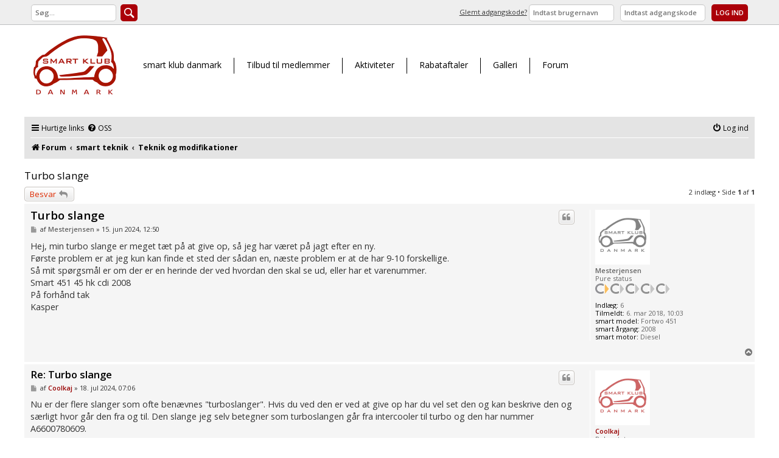

--- FILE ---
content_type: text/html; charset=UTF-8
request_url: https://www.smartklubdanmark.dk/forum/viewtopic.php?p=78330
body_size: 5100
content:
<!DOCTYPE html>
<html dir="ltr" lang="da">
<head>
<meta charset="utf-8" />
<meta http-equiv="X-UA-Compatible" content="IE=edge">
<meta name="viewport" content="width=device-width, initial-scale=1" />

        <link href="https://groups.tapatalk-cdn.com/static/manifest/manifest.json" rel="manifest">
        
        <meta name="apple-itunes-app" content="app-id=307880732, affiliate-data=at=10lR7C, app-argument=tapatalk://www.smartklubdanmark.dk/forum/?" />
        
<title>Turbo slange - smart klub danmark</title>

<script async src="https://www.googletagmanager.com/gtag/js?id=UA-53110602-1"></script>
<script>
  window.dataLayer = window.dataLayer || [];
  function gtag(){dataLayer.push(arguments);}
  gtag('js', new Date());

  gtag('config', 'UA-53110602-1');
</script>


	<link rel="canonical" href="https://www.smartklubdanmark.dk/forum/viewtopic.php?t=11410">

<!--
	phpBB style name: prosilver
	Based on style:   prosilver (this is the default phpBB3 style)
	Original author:  Tom Beddard ( http://www.subBlue.com/ )
	Modified by:
-->

<link href="./assets/css/font-awesome.min.css?assets_version=123" rel="stylesheet">
<link href="./styles/prosilver/theme/stylesheet.css?assets_version=123" rel="stylesheet">
<link href="./styles/prosilver/theme/da/stylesheet.css?assets_version=123" rel="stylesheet">




<!--[if lte IE 9]>
	<link href="./styles/prosilver/theme/tweaks.css?assets_version=123" rel="stylesheet">
<![endif]-->


<link href="./ext/phpbbgallery/core/styles/prosilver/theme/gallery.css?assets_version=123" rel="stylesheet" type="text/css" media="screen" />
<link href="./ext/phpbbgallery/core/styles/all/theme/default.css?assets_version=123" rel="stylesheet" type="text/css" media="screen" />



</head>
<body id="phpbb" class="nojs notouch section-viewtopic ltr ">




<div id="results"></div>

<div id="wrap" class="wrap">
	<a id="top" class="top-anchor" accesskey="t"></a>
	<div id="page-header">
		<div class="headerbar" role="banner">
					<div class="inner">



									
			</div>
					</div>
				<div class="navbar" role="navigation">
	<div class="inner">

	<ul id="nav-main" class="nav-main linklist" role="menubar">

		<li id="quick-links" class="quick-links dropdown-container responsive-menu hidden" data-skip-responsive="true">
			<a href="#" class="dropdown-trigger">
				<i class="icon fa-bars fa-fw" aria-hidden="true"></i><span>Hurtige links</span>
			</a>
			<div class="dropdown">
				<div class="pointer"><div class="pointer-inner"></div></div>
				<ul class="dropdown-contents" role="menu">
					
					
											<li class="separator"></li>
																			<li>
								<a href="./memberlist.php?mode=team&amp;sid=574bcd709cb21a71ca60858fcb4e919d" role="menuitem">
									<i class="icon fa-shield fa-fw" aria-hidden="true"></i><span>Holdet</span>
								</a>
							</li>
																<li class="separator"></li>

									</ul>
			</div>
		</li>

				<li data-skip-responsive="true">
			<a href="/forum/app.php/help/faq?sid=574bcd709cb21a71ca60858fcb4e919d" rel="help" title="Ofte stillede spørgsmål" role="menuitem">
				<i class="icon fa-question-circle fa-fw" aria-hidden="true"></i><span>OSS</span>
			</a>
		</li>
						
			<li class="rightside"  data-skip-responsive="true">
			<a href="./ucp.php?mode=login&amp;sid=574bcd709cb21a71ca60858fcb4e919d" title="Log ind" accesskey="x" role="menuitem">
				<i class="icon fa-power-off fa-fw" aria-hidden="true"></i><span>Log ind</span>
			</a>
		</li>
						</ul>

	<ul id="nav-breadcrumbs" class="nav-breadcrumbs linklist navlinks" role="menubar">
						<li class="breadcrumbs">
										<span class="crumb"  itemtype="http://data-vocabulary.org/Breadcrumb" itemscope=""><a href="./index.php?sid=574bcd709cb21a71ca60858fcb4e919d" itemprop="url" accesskey="h" data-navbar-reference="index"><i class="icon fa-home fa-fw"></i><span itemprop="title">Forum</span></a></span>

											<span class="crumb"  itemtype="http://data-vocabulary.org/Breadcrumb" itemscope="" data-forum-id="24"><a href="./viewforum.php?f=24&amp;sid=574bcd709cb21a71ca60858fcb4e919d" itemprop="url"><span itemprop="title">smart teknik</span></a></span>
															<span class="crumb"  itemtype="http://data-vocabulary.org/Breadcrumb" itemscope="" data-forum-id="19"><a href="./viewforum.php?f=19&amp;sid=574bcd709cb21a71ca60858fcb4e919d" itemprop="url"><span itemprop="title">Teknik og modifikationer</span></a></span>
												</li>
		
			</ul>

	</div>
</div>
	</div>

	
	<a id="start_here" class="anchor"></a>
	<div id="page-body" class="page-body" role="main">
		
		
<h2 class="topic-title"><a href="./viewtopic.php?f=19&amp;t=11410&amp;sid=574bcd709cb21a71ca60858fcb4e919d">Turbo slange</a></h2>
<!-- NOTE: remove the style="display: none" when you want to have the forum description on the topic body -->
<div style="display: none !important;">Har du et teknisk spørgsmål, så skriv det her. Se evt. først i <em class="text-italics">Tips og Tricks</em> inden du spørger.<br /></div>


<div class="action-bar bar-top">
	
			<a href="./posting.php?mode=reply&amp;f=19&amp;t=11410&amp;sid=574bcd709cb21a71ca60858fcb4e919d" class="button" title="Skriv et svar">
							<span>Besvar</span> <i class="icon fa-reply fa-fw" aria-hidden="true"></i>
					</a>
	
			
	
			<div class="pagination">
			2 indlæg
							&bull; Side <strong>1</strong> af <strong>1</strong>
					</div>
		</div>




			<div id="p78319" class="post has-profile bg2">
		<div class="inner">

		<dl class="postprofile" id="profile78319">
			<dt class="has-profile-rank has-avatar">
				<div class="avatar-container">
																<a href="./memberlist.php?mode=viewprofile&amp;u=5558&amp;sid=574bcd709cb21a71ca60858fcb4e919d" class="avatar"><img class="avatar" src="./images/avatars/gallery/smartklubdanmark/skd_graa.gif" width="90" height="90" alt="Brugeravatar" /></a>														</div>
								<a href="./memberlist.php?mode=viewprofile&amp;u=5558&amp;sid=574bcd709cb21a71ca60858fcb4e919d" style="color: #666666;" class="username-coloured">Mesterjensen</a>							</dt>

						<dd class="profile-rank">Pure status<br /><img src="./images/ranks/rank_1.gif" alt="Pure status" title="Pure status" /></dd>			
		<dd class="profile-posts"><strong>Indlæg:</strong> 6</dd>		<dd class="profile-joined"><strong>Tilmeldt:</strong> 6. mar 2018, 10:03</dd>		
		
											<dd class="profile-custom-field profile-smartmodel"><strong>smart model:</strong> Fortwo 451</dd>
												<dd class="profile-custom-field profile-aargang"><strong>smart årgang:</strong> 2008</dd>
												<dd class="profile-custom-field profile-forste_smart_mot"><strong>smart motor:</strong> Diesel</dd>
					
		
						
		</dl>

		<div class="postbody">
						<div id="post_content78319">

						<h3 class="first"><a href="#p78319">Turbo slange</a></h3>

													<ul class="post-buttons">
																																									<li>
							<a href="./posting.php?mode=quote&amp;f=19&amp;p=78319&amp;sid=574bcd709cb21a71ca60858fcb4e919d" title="Svar med citat" class="button button-icon-only">
								<i class="icon fa-quote-left fa-fw" aria-hidden="true"></i><span class="sr-only">Citat</span>
							</a>
						</li>
														</ul>
							
						<p class="author">
									<a class="unread" href="./viewtopic.php?p=78319&amp;sid=574bcd709cb21a71ca60858fcb4e919d#p78319" title="Indlæg">
						<i class="icon fa-file fa-fw icon-lightgray icon-md" aria-hidden="true"></i><span class="sr-only">Indlæg</span>
					</a>
								<span class="responsive-hide">af <strong><a href="./memberlist.php?mode=viewprofile&amp;u=5558&amp;sid=574bcd709cb21a71ca60858fcb4e919d" style="color: #666666;" class="username-coloured">Mesterjensen</a></strong> &raquo; </span>15. jun 2024, 12:50
			</p>
			
			
			
			<div class="content">Hej, min turbo slange er meget tæt på at give op, så jeg har været på jagt efter en ny.<br>
Første problem er at jeg kun kan finde et sted der sådan en, næste problem er at de har 9-10 forskellige.<br>
Så mit spørgsmål er om der er en herinde der ved hvordan den skal se ud, eller har et varenummer.<br>
Smart 451 45 hk cdi 2008<br>
På forhånd tak<br>
Kasper</div>

			
									
									
						</div>

		</div>

				<div class="back2top">
						<a href="#top" class="top" title="Top">
				<i class="icon fa-chevron-circle-up fa-fw icon-gray" aria-hidden="true"></i>
				<span class="sr-only">Top</span>
			</a>
					</div>
		
		</div>
	</div>

	<hr class="divider" />
				<div id="p78330" class="post has-profile bg1">
		<div class="inner">

		<dl class="postprofile" id="profile78330">
			<dt class="has-profile-rank has-avatar">
				<div class="avatar-container">
																<a href="./memberlist.php?mode=viewprofile&amp;u=4170&amp;sid=574bcd709cb21a71ca60858fcb4e919d" class="avatar"><img class="avatar" src="./images/avatars/gallery/smartklubdanmark/skd.gif" width="90" height="90" alt="Brugeravatar" /></a>														</div>
								<a href="./memberlist.php?mode=viewprofile&amp;u=4170&amp;sid=574bcd709cb21a71ca60858fcb4e919d" style="color: #990000;" class="username-coloured">Coolkaj</a>							</dt>

						<dd class="profile-rank">Pulse status<br /><img src="./images/ranks/rank_2.gif" alt="Pulse status" title="Pulse status" /></dd>			
		<dd class="profile-posts"><strong>Indlæg:</strong> 226</dd>		<dd class="profile-joined"><strong>Tilmeldt:</strong> 25. jun 2015, 23:23</dd>		
		
											<dd class="profile-custom-field profile-smartmodel"><strong>smart model:</strong> Fortwo 450</dd>
												<dd class="profile-custom-field profile-aargang"><strong>smart årgang:</strong> 2006</dd>
												<dd class="profile-custom-field profile-forste_smart_mot"><strong>smart motor:</strong> Benzin</dd>
												<dd class="profile-custom-field profile-anden_smart_model"><strong>2. smart - model:</strong> Fortwo 451</dd>
												<dd class="profile-custom-field profile-anden_smart_vari"><strong>2. smart - variant:</strong> NightOrange</dd>
												<dd class="profile-custom-field profile-anden_smart_aar"><strong>2. smart - årgang:</strong> 2011</dd>
												<dd class="profile-custom-field profile-anden_smart_type"><strong>2. smart - type:</strong> Coupe</dd>
												<dd class="profile-custom-field profile-phpbb_location"><strong>Geografisk sted:</strong> Skælskør</dd>
					
		
						
		</dl>

		<div class="postbody">
						<div id="post_content78330">

						<h3 ><a href="#p78330">Re: Turbo slange</a></h3>

													<ul class="post-buttons">
																																									<li>
							<a href="./posting.php?mode=quote&amp;f=19&amp;p=78330&amp;sid=574bcd709cb21a71ca60858fcb4e919d" title="Svar med citat" class="button button-icon-only">
								<i class="icon fa-quote-left fa-fw" aria-hidden="true"></i><span class="sr-only">Citat</span>
							</a>
						</li>
														</ul>
							
						<p class="author">
									<a class="unread" href="./viewtopic.php?p=78330&amp;sid=574bcd709cb21a71ca60858fcb4e919d#p78330" title="Indlæg">
						<i class="icon fa-file fa-fw icon-lightgray icon-md" aria-hidden="true"></i><span class="sr-only">Indlæg</span>
					</a>
								<span class="responsive-hide">af <strong><a href="./memberlist.php?mode=viewprofile&amp;u=4170&amp;sid=574bcd709cb21a71ca60858fcb4e919d" style="color: #990000;" class="username-coloured">Coolkaj</a></strong> &raquo; </span>18. jul 2024, 07:06
			</p>
			
			
			
			<div class="content">Nu er der flere slanger som ofte benævnes "turboslanger". Hvis du ved den er ved at give op har du vel set den og kan beskrive den og særligt hvor går den fra og til. Den slange jeg selv betegner som turboslangen går fra intercooler til turbo og den har nummer  A6600780609.</div>

			
									
									
						</div>

		</div>

				<div class="back2top">
						<a href="#top" class="top" title="Top">
				<i class="icon fa-chevron-circle-up fa-fw icon-gray" aria-hidden="true"></i>
				<span class="sr-only">Top</span>
			</a>
					</div>
		
		</div>
	</div>

	<hr class="divider" />
	

	<div class="action-bar bar-bottom">
	
			<a href="./posting.php?mode=reply&amp;f=19&amp;t=11410&amp;sid=574bcd709cb21a71ca60858fcb4e919d" class="button" title="Skriv et svar">
							<span>Besvar</span> <i class="icon fa-reply fa-fw" aria-hidden="true"></i>
					</a>
		
	
			<form method="post" action="./viewtopic.php?f=19&amp;t=11410&amp;sid=574bcd709cb21a71ca60858fcb4e919d">
		<div class="dropdown-container dropdown-container-left dropdown-button-control sort-tools">
	<span title="Muligheder for visning og sortering" class="button button-secondary dropdown-trigger dropdown-select">
		<i class="icon fa-sort-amount-asc fa-fw" aria-hidden="true"></i>
		<span class="caret"><i class="icon fa-sort-down fa-fw" aria-hidden="true"></i></span>
	</span>
	<div class="dropdown hidden">
		<div class="pointer"><div class="pointer-inner"></div></div>
		<div class="dropdown-contents">
			<fieldset class="display-options">
							<label>Visning: <select name="st" id="st"><option value="0" selected="selected">Alle indlæg</option><option value="1">1 dag</option><option value="7">7 dage</option><option value="14">2 uger</option><option value="30">1 måned</option><option value="90">3 måneder</option><option value="180">6 måneder</option><option value="365">1 år</option></select></label>
								<label>Sorter efter: <select name="sk" id="sk"><option value="a">Forfatter</option><option value="t" selected="selected">Skrevet</option><option value="s">Emne</option></select></label>
				<label>Retning: <select name="sd" id="sd"><option value="a" selected="selected">Stigende</option><option value="d">Faldende</option></select></label>
								<hr class="dashed" />
				<input type="submit" class="button2" name="sort" value="Udfør" />
						</fieldset>
		</div>
	</div>
</div>
		</form>
	
	
	
			<div class="pagination">
			2 indlæg
							&bull; Side <strong>1</strong> af <strong>1</strong>
					</div>
	</div>


<div class="action-bar actions-jump">
		<p class="jumpbox-return">
		<a href="./viewforum.php?f=19&amp;sid=574bcd709cb21a71ca60858fcb4e919d" class="left-box arrow-left" accesskey="r">
			<i class="icon fa-angle-left fa-fw icon-black" aria-hidden="true"></i><span>Tilbage til "Teknik og modifikationer"</span>
		</a>
	</p>
	
		<br /><br />
	</div>


			</div>


<div id="page-footer" class="page-footer" role="contentinfo">
	<div class="navbar" role="navigation">
	<div class="inner">

	<ul id="nav-footer" class="nav-footer linklist" role="menubar">
		<li class="breadcrumbs">
									<span class="crumb"><a href="./index.php?sid=574bcd709cb21a71ca60858fcb4e919d" data-navbar-reference="index"><i class="icon fa-home fa-fw" aria-hidden="true"></i><span>Forum</span></a></span>					</li>
		
				<li class="rightside">Alle tider er <span title="Europa/København">UTC+01:00</span></li>
							<li class="rightside">
				<a href="./ucp.php?mode=delete_cookies&amp;sid=574bcd709cb21a71ca60858fcb4e919d" data-ajax="true" data-refresh="true" role="menuitem">
					<i class="icon fa-trash fa-fw" aria-hidden="true"></i><span>Slet alle boardcookies</span>
				</a>
			</li>
												<li class="rightside" data-last-responsive="true">
				<a href="./memberlist.php?mode=team&amp;sid=574bcd709cb21a71ca60858fcb4e919d" role="menuitem">
					<i class="icon fa-shield fa-fw" aria-hidden="true"></i><span>Holdet</span>
				</a>
			</li>
							</ul>

	</div>
</div>

	<div class="copyright">
				Udviklet af <a href="https://www.phpbb.com/">phpBB</a>&reg; Forum Software &copy; phpBB Limited
		<br />Dansk oversættelse &amp; hjælp: <a href="http://phpbb3.dk/">Olympus DK Team</a>							</div>

	<div id="darkenwrapper" class="darkenwrapper" data-ajax-error-title="AJAX-fejl" data-ajax-error-text="Der opstod en fejl under udførsel af din forespørgsel." data-ajax-error-text-abort="Bruger afbrød forespørgsel." data-ajax-error-text-timeout="Din anmodning udløb, prøv venligst igen." data-ajax-error-text-parsererror="Noget fejlede under forespørgslen og serveren returnerede et ugyldigt svar.">
		<div id="darken" class="darken">&nbsp;</div>
	</div>

	<div id="phpbb_alert" class="phpbb_alert" data-l-err="Fejl" data-l-timeout-processing-req="Forespørgsel udløb.">
		<a href="#" class="alert_close">
			<i class="icon fa-times-circle fa-fw" aria-hidden="true"></i>
		</a>
		<h3 class="alert_title">&nbsp;</h3><p class="alert_text"></p>
	</div>
	<div id="phpbb_confirm" class="phpbb_alert">
		<a href="#" class="alert_close">
			<i class="icon fa-times-circle fa-fw" aria-hidden="true"></i>
		</a>
		<div class="alert_text"></div>
	</div>
</div>

</div>

<div>
	<a id="bottom" class="anchor" accesskey="z"></a>
	</div>

<script type="text/javascript" src="./assets/javascript/jquery.min.js?assets_version=123"></script>
<script type="text/javascript" src="./assets/javascript/core.js?assets_version=123"></script>



<!--// Let's destroy all gallery stuff -->
<script>
	(function($) {  // Avoid conflicts with other libraries
		$('#pf_gallery_palbum').prop('disabled', true);
	})(jQuery); // Avoid conflicts with other libraries
</script>
<script type="text/javascript" src="./styles/prosilver/template/forum_fn.js?assets_version=123"></script>
<script type="text/javascript" src="./styles/prosilver/template/ajax.js?assets_version=123"></script>




<script src="/fileadmin/templates/js/jquery.slicknav.js" type="text/javascript"></script>
<script type="text/javascript">
(function($) {
//jQuery( document ).ready(function() {
    jQuery.ajax({
      url: "/index.php?id=182",
      cache: false,
      success: function(html){
        $("#foot").append(html);
      }
    });

//});
})(jQuery);
</script>

<script type="text/javascript">
function GetURLParameter(sParam) {
    var sPageURL = window.location.search.substring(1);
    var sURLVariables = sPageURL.split('&');
    for (var i = 0; i < sURLVariables.length; i++) {
        var sParameterName = sURLVariables[i].split('=');
        if (sParameterName[0] == sParam) {
    	    return sParameterName[1];
    	}
    }
}


//jQuery( document ).ready(function() {

(function($) {
	var logcheck = GetURLParameter('login_fail');
    jQuery.ajax({
      url: "/index.php?id=161",
      cache: false,
      success: function(html){
        $("#results").append(html);
		$('#menu').slicknav({
	  		label: 'MENU ',
	  		prependTo:'.toplogo .navigation',
	        allowParentLinks: true
	  	});
		$('ul#menu #mainmenu').each(function (index, value) {
		  $topwidth = $(this).width();
		  $bottomwidth = $(this).children('ul').width();
		  $margin = $topwidth - $bottomwidth;
		  $margin = $margin / 2;
		  $(this).children('ul').css('margin-left',$margin+'px')
		});

		 if(logcheck == 1) {
			$("input#user").addClass('err');
			$("input#pass").addClass('err');
			alert ("Fejl ved login! \n\nBrugernavn eller kodeord blev ikke genkendt");
		 }
      }
    });


//});
})(jQuery);
</script>


<div id="foot"></div>
</body>
</html>


--- FILE ---
content_type: text/html; charset=utf-8
request_url: https://www.smartklubdanmark.dk/index.php?id=182&_=1770047444063
body_size: 297
content:




<footer>
    <div class="container">
        <div class="row">

            <div class="four columns">
                    <img src="/fileadmin/templates/images/footerlogo.png">
            </div>
            <div class="eight columns">
                <div class="row">
                    <div class="four columns">
                            <h4>smart klub danmark</h4>
                            <a href="/index.php?id=28">Bestyrelsen</a><br><a href="/index.php?id=27">Vedtægter</a><br><a href="/index.php?id=249">Kontakt</a><br>
                    </div>
                    <div class="four columns">
                            <h4>Smart information</h4>
                            <a href="/index.php?id=157">Gør det selv</a><br><a href="/index.php?id=158">Instruktionsbøger</a><br><a href="/index.php?id=159">smartens historie</a><br>
                    </div>
                    <div class="four columns">
                            <h4>Medlem</h4>
                            <a href="/index.php?id=162&amp;no_cache=1">Log ind</a><br><a >Dit medlemskab</a><br><a href="/index.php?id=190">Rabataftaler</a><br>
                    </div>
                </div>
            </div>
        </div>
    </div>
</footer>


--- FILE ---
content_type: text/html; charset=utf-8
request_url: https://www.smartklubdanmark.dk/index.php?id=161&_=1770047444064
body_size: 2185
content:
<div class=" greytop">
    <div class="container row">
        <div class="three columns">
            <div id="search">



            <form method="post" id="tx_indexedsearch"  action="/index.php?id=184&amp;tx_indexedsearch_pi2%5Baction%5D=search&amp;tx_indexedsearch_pi2%5Bcontroller%5D=Search">
            <div>
            <input type="hidden" name="tx_indexedsearch_pi2[__referrer][@extension]" value="IndexedSearch" />
            <input type="hidden" name="tx_indexedsearch_pi2[__referrer][@vendor]" value="TYPO3\CMS" />
            <input type="hidden" name="tx_indexedsearch_pi2[__referrer][@controller]" value="Search" />
            <input type="hidden" name="tx_indexedsearch_pi2[__referrer][@action]" value="form" />
            <input type="hidden" name="tx_indexedsearch_pi2[__referrer][arguments]" value="YTowOnt984fb2af85536a30df14d3657ac1250e5cdac8412" />
            <input type="hidden" name="tx_indexedsearch_pi2[__referrer][@request]" value="a:4:{s:10:&quot;@extension&quot;;s:13:&quot;IndexedSearch&quot;;s:11:&quot;@controller&quot;;s:6:&quot;Search&quot;;s:7:&quot;@action&quot;;s:4:&quot;form&quot;;s:7:&quot;@vendor&quot;;s:9:&quot;TYPO3\CMS&quot;;}5e2bb07bb2e96394099b5d1c2cf2d42965b0f24e" />
            <input type="hidden" name="tx_indexedsearch_pi2[__trustedProperties]" value="a:1:{s:6:&quot;search&quot;;a:15:{s:9:&quot;_sections&quot;;i:1;s:13:&quot;_freeIndexUid&quot;;i:1;s:7:&quot;pointer&quot;;i:1;s:3:&quot;ext&quot;;i:1;s:10:&quot;searchType&quot;;i:1;s:14:&quot;defaultOperand&quot;;i:1;s:9:&quot;mediaType&quot;;i:1;s:9:&quot;sortOrder&quot;;i:1;s:5:&quot;group&quot;;i:1;s:11:&quot;languageUid&quot;;i:1;s:4:&quot;desc&quot;;i:1;s:15:&quot;numberOfResults&quot;;i:1;s:14:&quot;extendedSearch&quot;;i:1;s:5:&quot;sword&quot;;i:1;s:12:&quot;submitButton&quot;;i:1;}}1046e4c4255b05aa901832bf05e6f0be14865d53" />
            </div>

            		<div class="tx-indexedsearch-hidden-fields">
            			<input type="hidden" name="tx_indexedsearch_pi2[search][_sections]" value="0" />
            			<input id="tx_indexedsearch_freeIndexUid" type="hidden" name="tx_indexedsearch_pi2[search][_freeIndexUid]" value="_" />
            			<input id="tx_indexedsearch_pointer" type="hidden" name="tx_indexedsearch_pi2[search][pointer]" value="0" />
            			<input type="hidden" name="tx_indexedsearch_pi2[search][ext]" value="" />
            			<input type="hidden" name="tx_indexedsearch_pi2[search][searchType]" value="1" />
            			<input type="hidden" name="tx_indexedsearch_pi2[search][defaultOperand]" value="0" />
            			<input type="hidden" name="tx_indexedsearch_pi2[search][mediaType]" value="-1" />
            			<input type="hidden" name="tx_indexedsearch_pi2[search][sortOrder]" value="rank_flag" />
            			<input type="hidden" name="tx_indexedsearch_pi2[search][group]" value="" />
            			<input type="hidden" name="tx_indexedsearch_pi2[search][languageUid]" value="-1" />
            			<input type="hidden" name="tx_indexedsearch_pi2[search][desc]" value="" />
            			<input type="hidden" name="tx_indexedsearch_pi2[search][numberOfResults]" value="10" />
            			<input type="hidden" name="tx_indexedsearch_pi2[search][extendedSearch]" value="" />
            		</div>
            			<div class="tx-indexedsearch-form" >
            				<input class="tx-indexedsearch-searchbox-sword searchText" id="tx-indexedsearch-searchbox-sword" type="text" name="tx_indexedsearch_pi2[search][sword]" placeholder="Søg..." value="" />
                            <input class="tx-indexedsearch-searchbox-button searchBtn" id="tx-indexedsearch-searchbox-button-submit" type="submit" value="" name="tx_indexedsearch_pi2[search][submitButton]" />
            			</div>

            	</form>

            </div>
        </div>
        <div class="nine columns alignRight">
            
                  <form onsubmit="; return true;" method="post" target="_top" action="/fileadmin/templates/php/user_login.php">

                <a class="forgotpw" href="/forgot_password.php">Glemt adgangskode?</a> <input type="text" placeholder="Indtast brugernavn" value="" name="user" id="user" class="brugernavn">
                <input type="password" placeholder="Indtast adgangskode" data-rsa-encryption="" value="" name="pass" id="pass" class="adgangskode">



                <input type="submit" value="Log ind" name="submit" class="logind">


              <div class="felogin-hidden">
                <input type="hidden" value="login" name="logintype">
                <input type="hidden" value="25" name="pid">

                <input type="hidden" value="0" name="tx_felogin_pi1[noredirect]">

              </div>
            </form>
            
        </div>
    </div>
</div>


<div class="row toplogo">
    <div class="container">
        <div class="twelve columns">
            <div class="logo">
                <a href="/"><img src="/fileadmin/templates/images/logo.png" alt="Smart klub Danmark" class="logo u-max-full-width"></a>
            </div>
            <nav class="navigation">
                <ul id="menu">
                    <li id="mainmenu" onmouseover=""><a href="/index.php?id=6">smart klub danmark</a><ul><li><a href="/index.php?id=28" class="under u1">Bestyrelsen</a><li><a href="/index.php?id=27" class="under u1">Vedtægter</a><li><a href="/index.php?id=223" class="under u1">Generalforsamling</a><li><a href="/index.php?id=232" class="under u1">Medlemskab</a><li><a href="/index.php?id=233" class="under u1">Medlemsfordele</a><li><a href="/index.php?id=231" class="under u1">Kontingent</a><li><a href="/index.php?id=183" class="under u1">Sponsorer</a><li><a href="/index.php?id=173" class="under u1">Communities</a><li><a href="/index.php?id=143" class="under u1">Nyhedsarkiv</a><li><a href="/index.php?id=159" class="under u1">smartens historie</a></ul></li><li id="mainmenu" onmouseover=""><a href="/index.php?id=233">Tilbud til medlemmer</a><ul><li><a href="http://shop.smartklubdanmark.dk/" target="_blank" class="under u3" target="_blank">Webshop</a><li><a href="/index.php?id=285" class="under u1">Klublogo i folie til smart</a><li><a href="/index.php?id=282" class="under u1">Tryk selv klub t-shirt</a><li><a href="/index.php?id=278" class="under u1">Lagersalg</a><li><a href="/index.php?id=283" class="under u1">Klubflag til smart</a><li><a href="/index.php?id=174" class="under u1">Her bor en smart!</a><li><a href="/index.php?id=157" class="under u1">Gør-det-selv</a><li><a href="/index.php?id=158" class="under u1">Instruktionsbøger</a><li><a href="/index.php?id=186" class="under u1">Instruktionsbøger radioer</a></ul></li><li id="mainmenu" onmouseover=""><a href="/index.php?id=222">Aktiviteter</a><ul><li><a href="/index.php?id=221&amp;no_cache=1" class="under u1">Kalender</a><li><a href="/index.php?id=224" class="under u1">Mini-træf</a></ul></li><li id="mainmenu" onmouseover=""><a href="/index.php?id=190">Rabataftaler</a><ul><li><a href="/index.php?id=191" class="under u1">astina.dk</a><li><a href="/index.php?id=194" class="under u1">Bøllingsø Bryghus</a><li><a href="/index.php?id=196" class="under u1">Carclean</a><li><a href="/index.php?id=197" class="under u1">Ejner Hessel</a><li><a href="/index.php?id=260" class="under u1">Grindsted Bremse- og Koblingsservice</a><li><a href="/index.php?id=201" class="under u1">Happydays</a><li><a href="/index.php?id=202" class="under u1">Klaus + Co</a><li><a href="/index.php?id=208" class="under u1">MyreExpressen</a><li><a href="/index.php?id=263" class="under u1">NDE/Ketner</a><li><a href="/index.php?id=274" class="under u1">Oscar Biludlejning</a><li><a href="/index.php?id=211" class="under u1">P. Christensen</a><li><a href="/index.php?id=214" class="under u1">Renés Vin & Grønttorv</a><li><a href="/index.php?id=213" class="under u1">Ry Autopolstring</a><li><a href="/index.php?id=212" class="under u1">shinetech.dk</a><li><a href="/index.php?id=217" class="under u1">SignTeam</a><li><a href="/index.php?id=215" class="under u1">smart madness</a><li><a href="/index.php?id=219" class="under u1">SmartPartsGermany</a><li><a href="/index.php?id=276" class="under u1">Sørby Autocenter</a><li><a href="/index.php?id=218" class="under u1">Washngo</a><li><a href="/index.php?id=220" class="under u1">Wood Company Italy</a></ul></li><li id="mainmenu" onmouseover=""><a href="https://www.smartklubdanmark.dk/forum/app.php/gallery">Galleri</a><ul><li><a href="https://www.smartklubdanmark.dk/forum/app.php/gallery/search/recent" target="_top" class="under u3" target="_blank">Nye billeder</a><li><a href="https://www.smartklubdanmark.dk/forum/app.php/gallery/search/random" target="_top" class="under u3" target="_blank">Random billede</a><li><a href="https://www.smartklubdanmark.dk/forum/app.php/gallery/search" target="_top" class="under u3" target="_blank">Søg i galleri</a></ul></li><li id="mainmenu" onmouseover=""><a href="https://www.smartklubdanmark.dk/forum/" target="_top">Forum</a><ul><li><a href="https://www.smartklubdanmark.dk/forum/search.php" target="_top" class="under u3" target="_blank">Søg i forum</a><li><a href="https://www.smartklubdanmark.dk/forum/app.php/help/faq" target="_top" class="under u3" target="_blank">FAQ om forum</a></ul></li>
                </ul>
            </nav>
            
            <a class="blivmedlem btn" href="/index.php?id=7">Bliv medlem</a>

        </div>
    </div>
</div>
<div class="hiddenlogin">

    
    <a class="btn" href="/index.php?id=162">Log ind</a>
    

</div>







--- FILE ---
content_type: text/css
request_url: https://www.smartklubdanmark.dk/forum/styles/prosilver/theme/forumstyles.css
body_size: 4465
content:
/*
* Skeleton V2.0.4
* Copyright 2014, Dave Gamache
* www.getskeleton.com
* Free to use under the MIT license.
* http://www.opensource.org/licenses/mit-license.php
* 12/29/2014
*/
/* Table of contents
––––––––––––––––––––––––––––––––––––––––––––––––––
- Grid
- Base Styles
- Typography
- Links
- Buttons
- Forms
- Lists
- Code
- Tables
- Spacing
- Utilities
- Clearing
- Media Queries
*/
/* Grid
–––––––––––––––––––––––––––––––––––––––––––––––––– */
@import url("https://fonts.googleapis.com/css?family=Open+Sans:400,600,700");
html {
    font-size: 62.5%;
}
.page-body {margin-bottom:50px;}
body {
  margin: 0;
  padding: 0;
  font-family: 'Open Sans', sans-serif;
  font-size: 11px;
  color: #333;
  line-height: 1.7;
  background: #fff; }
.forumtitle {font-family: 'Open Sans', sans-serif;}
body {padding:0px; }
.container {
    position: relative;
    width: 92%;
    max-width: 1200px;
    margin: 0 auto;
    padding: 0px;
    box-sizing: border-box;
}
.column,
.columns {
    width: 100%;
    float: left;
    box-sizing: border-box;
}

footer {
    background: #323232;
    padding: 25px 0px 40px 0px;
    color: #fff;
    margin-top: 10px;
    font-size: 15px;
    line-height: 1.8;
}
footer a {
    color: white;
    text-decoration: none;
    font-weight: 500;
}
footer h4 {
    font-size: 18px;
    font-weight: 600;
    letter-spacing: 1px;
    margin-top: 14px;
    margin-bottom: 0px;
    line-height: 1.35;
}


footer a:visited {
  color: white; }
  footer a:hover {
  color: white;
  text-decoration:none;
}
#attach-panel-tab {display:none;}
#options-panel, #attach-panel {display:block !important;}

.forumbg .header dl.row-item dt div.list-inner { color:#FFF; }



#page-footer .navbar, #page-footer .copyright {display:none;}
.postprofile a, .postprofile dt.author a, .username-coloured { font-weight: 600;}
/* For devices larger than 400px */
@media (min-width: 400px) {
    .container {
        width: 92%;
    }
}
/* For devices larger than 550px */
@media (min-width: 900px) {

    /*.column,
    .columns {
        margin-left: 4%;
    }*/
    .row > .column ~ .column, .row > .columns ~ .columns {
        margin-left: 4%;
    }
    .column:first-child,
    .columns:first-child {
        margin-left: 0;
    }
    .one.column,
    .one.columns {
        width: 4.66666666667%;
    }
    .two.columns {
        width: 13.3333333333%;
    }
    .three.columns {
        width: 22%;
    }
    .four.columns {
        width: 30.6666666667%;
    }
    .five.columns {
        width: 39.3333333333%;
    }
    .six.columns {
        width: 48%;
    }
    .seven.columns {
        width: 56.6666666667%;
    }
    .eight.columns {
        width: 65.3333333333%;
    }
    .nine.columns {
        width: 74.0%;
    }
    .ten.columns {
        width: 82.6666666667%;
    }
    .eleven.columns {
        width: 91.3333333333%;
    }
    .twelve.columns {
        width: 100%;
        margin-left: 0;
    }
    .one-third.column {
        width: 30.6666666667%;
    }
    .two-thirds.column {
        width: 65.3333333333%;
    }
    .one-half.column {
        width: 48%;
    }
    /* Offsets */
    .offset-by-one.column,
    .offset-by-one.columns {
        margin-left: 8.66666666667%;
    }
    .offset-by-two.column,
    .offset-by-two.columns {
        margin-left: 17.3333333333%;
    }
    .offset-by-three.column,
    .offset-by-three.columns {
        margin-left: 26%;
    }
    .offset-by-four.column,
    .offset-by-four.columns {
        margin-left: 34.6666666667%;
    }
    .offset-by-five.column,
    .offset-by-five.columns {
        margin-left: 43.3333333333%;
    }
    .offset-by-six.column,
    .offset-by-six.columns {
        margin-left: 52%;
    }
    .offset-by-seven.column,
    .offset-by-seven.columns {
        margin-left: 60.6666666667%;
    }
    .offset-by-eight.column,
    .offset-by-eight.columns {
        margin-left: 69.3333333333%;
    }
    .offset-by-nine.column,
    .offset-by-nine.columns {
        margin-left: 78.0%;
    }
    .offset-by-ten.column,
    .offset-by-ten.columns {
        margin-left: 86.6666666667%;
    }
    .offset-by-eleven.column,
    .offset-by-eleven.columns {
        margin-left: 95.3333333333%;
    }
    .offset-by-one-third.column,
    .offset-by-one-third.columns {
        margin-left: 34.6666666667%;
    }
    .offset-by-two-thirds.column,
    .offset-by-two-thirds.columns {
        margin-left: 69.3333333333%;
    }
    .offset-by-one-half.column,
    .offset-by-one-half.columns {
        margin-left: 52%;
    }
}
/* Base Styles
–––––––––––––––––––––––––––––––––––––––––––––––––– */
/* NOTE
html is set to 62.5% so that all the REM measurements throughout Skeleton
are based on 10px sizing. So basically 1.5rem = 15px :) */

/* Lists
–––––––––––––––––––––––––––––––––––––––––––––––––– */
ul {
    list-style: circle inside;
}
ol {
    list-style: decimal inside;
}
ol,
ul {
    padding-left: 0;
    margin-top: 0;
}
ul ul,
ul ol,
ol ol,
ol ul {

    font-size: 90%;
}
li {
    margin-bottom: 1rem;
}
/* Code
–––––––––––––––––––––––––––––––––––––––––––––––––– */
code {
    padding: 0.2rem 0.5rem;
    margin: 0 0.2rem;
    font-size: 90%;
    white-space: nowrap;
    background: #F1F1F1;
    border: 1px solid #E1E1E1;
    border-radius: 4px;
}
pre > code {
    display: block;
    padding: 1rem 1.5rem;
    white-space: pre;
}
/* Tables
–––––––––––––––––––––––––––––––––––––––––––––––––– */
th,
td {
    padding: 12px 15px;
    text-align: left;
    border-bottom: 1px solid #E1E1E1;
}
th:first-child,
td:first-child {
    padding-left: 0;
}
th:last-child,
td:last-child {
    padding-right: 0;
}
/* Spacing
–––––––––––––––––––––––––––––––––––––––––––––––––– */
/* Utilities
–––––––––––––––––––––––––––––––––––––––––––––––––– */
.u-full-width {
    width: 100%;
    box-sizing: border-box;
}
.u-max-full-width {
    max-width: 100%;
    box-sizing: border-box;
}
.u-pull-right {
    float: right;
}
.u-pull-left {
    float: left;
}
/* Misc
–––––––––––––––––––––––––––––––––––––––––––––––––– */
hr {
    margin-top: 3rem;
    margin-bottom: 3.5rem;
    border-width: 0;
    border-top: 1px solid #E1E1E1;
}
/* Clearing
–––––––––––––––––––––––––––––––––––––––––––––––––– */
/* Self Clearing Goodness */
.container:after,
.row:after,
.u-cf {
    content: "";
    display: table;
    clear: both;
}
img {
    max-width: 100%;

}
.main img {
    height: auto !important;
    max-width: 100% !important;
    max-height: 100% !important;

}

body {
    background: white;
}


.greytop {
    background: #eee;
    padding: 7px 0px 5px 0px;
    border-bottom: 1px solid #bdbec0;
}

.searchBtn {
    width: 28px;
    height: 28px;
    background: #ab0009 url("../../../../fileadmin/templates/images/zoom.png") no-repeat center center;
    border: none;
    border-radius: 5px;
    float: left;
    cursor: pointer;
    transition: all 0.3s ease-in 0s;
    box-shadow:none;
}

.searchBtn:hover {
    background: #c71515 url("../../../../fileadmin/templates/images/zoom.png") no-repeat center center !important;
}

.alignRight {
    text-align: right;
}

.logind {
    height: 28px;
    background: #ab0009;
    border: none;
    border-radius: 5px;
    color: #fff;
    text-transform: uppercase;
    text-align: center;
    font-size: 1.05em;
    font-weight: 600;
    padding: 4px 7px;
}

.logind:hover, .menu .blivmedlem:hover, .laesmere:hover {
  background: #ff443c; }

.blivmedlem.second:hover {
  background: #222; }

.blivmedlem {
  background: #ab0009;
  border-radius: 5px;
  color: #fff;
  text-transform: uppercase;
  text-align: center;
  font-size: 0.9em;
  font-weight: 600;
  width: auto;
  line-height: 28px;
  float: right;
  cursor: pointer; }

.toplogo {
  padding-top: 5px;
  padding-bottom: 5px; }


textarea, input[type="text"], input[type="email"], input[type="password"], input[type="search"] {
    background-color: #fff;
    border: 1px solid #ccc;
    -webkit-box-shadow: inset 0 1px 1px rgba(0, 0, 0, 0.075);
    -moz-box-shadow: inset 0 1px 1px rgba(0, 0, 0, 0.075);
    box-shadow: inset 0 1px 1px rgba(0, 0, 0, 0.075);
    -webkit-transition: border linear 0.2s, box-shadow linear 0.2s;
    -moz-transition: border linear 0.2s, box-shadow linear 0.2s;
    -o-transition: border linear 0.2s, box-shadow linear 0.2s;
    transition: border linear 0.2s, box-shadow linear 0.2s;
}


.searchText, .brugernavn, .adgangskode {
    box-sizing: border-box;
    width: 140px;
    margin-right: 7px;
    font-size: 1.05em;
    padding: 3px 6px;
}
#keywords {width:140px; font-size: 1.05em;
box-sizing: border-box;}
input.searchText {
    float:left !important;
    padding: 3px 6px !important;
}
a.forgotpw {
    color: blue;
    font-size: 1.1rem;
    text-decoration: underline;
}
a.forgotpw:visited {
    color:purple;
}
input, select, textarea {
    padding: 3px 6px;
    font-family: 'Open Sans', Arial, sans-serif;
    font-size: 12px;
    font-weight: 600;
    line-height: 20px;
    border: 1px solid #aaa;
    -webkit-border-radius: 5px;
    -moz-border-radius: 5px;
    -ms-border-radius: 5px;
    border-radius: 5px;
}

.logo, .navigation, .blivmedlem {
    display: inline-block;
    vertical-align: middle;
}



.hiddenlogin {
    max-width: 1200px;
    width: 92%;
    margin: 0 auto;
    display:none;
}
.hiddenlogin a{
    background: #ab0009;
    border-radius: 4px;
    font-size: 15px;
    padding: 7px 33px;
    text-align: center;
    border: none;
    color: #fff;
    font-weight: 600;
    cursor: pointer;
    text-decoration: none;
    transition: all 0.5s;
    margin-top: 36px;
    display: inline-block;
    text-transform: uppercase;
    width: 100%;
    margin-bottom: 30px;
}
.hiddenlogin a:hover{
    background: #c71515;
    color: #fff;

}
#results * {
    box-sizing: border-box;
}


nav ul {
    float: left;
    list-style-type: none;
    margin: 0;
    padding: 0;
}
nav ul li {
    display: inline;
}
nav li {
    display: inline;
    float: left;
}
li {
    margin-bottom: 0;
}

nav.navigation a {
    color: #000;
    cursor: pointer;
    display: block;
    font-size: 14px;
    padding: 0px 20px;
    text-align: center;
    text-decoration: none;
    border-left: 1px solid #000;
    font-weight: normal;
}

#menu > li:first-child a {
    border-left: 0px;
}

nav ul {
    float: left;
    list-style-type: none;
    margin: 0;
        margin-top: 0px;
    padding: 0;
}
#menu {
width: 100%;
float: none;
}

#menu li ul {
    background: rgba(255, 255, 255, 0.8) none repeat scroll 0 0;
    border-top: 0 none;
    clear: both;
    color: #000;
    display: none;
    height: auto;
    line-height: 22px;
    margin-top: 0;
    opacity: 0;
    position: absolute;
    text-align: left;
    transition: all 0.3s ease-in 0s;
    z-index: 600;
}

nav li:hover ul {
  height: auto; }

  nav li:hover ul {
  clear: both;
  display: block;
  opacity: 1; }

nav li:hover ul {
  display: block;
  opacity: 1; }

#menu li ul li {
    display: block !important;
    padding: 0px 0px 2px 0px;
}
nav li ul li a {
    color: #000;
    display: block;
    font-size: 14px;
    font-weight: normal;
    line-height: 22px;
    margin: 0;
    padding: 4px 20px;
    text-transform: none;
    border-left:0px;
}

#menu > li a:after {
  display: block;
  content: '';
  border-bottom: solid 3px #ab0009;
  transform: scaleX(0);
  transition: transform 250ms ease-in-out; }

#menu > li a:hover:after {
  transform: scaleX(1); }

#menu > li:hover > a:after {
  transform: scaleX(1); }

  #menu li:hover ul {
      clear: both;
      display: block;
      opacity: 1;
  }

  #menu li:hover ul {
      display: block;
      opacity: 1;
  }
  #menu li ul li {
      clear: both;
      float: none;
      transition: all 0.3s ease-in 0s;
  }

  nav li:hover {

      color: #000;
  }

  nav li:hover ul {
      clear: both;
      display: block;
      opacity: 1;
  }
  nav li:hover ul {
      display: block;
      opacity: 1;
  }
  nav li:hover ul li ul {
      display: none;
  }
  nav li ul li:hover ul {
      display: block;
      opacity: 1;
  }

.navigation { width:auto;}




.slicknav_btn {
    cursor: pointer;
    display: inline-block;
    line-height: 1.125em;
    padding: 30px 30px 29px 30px;
    position: relative;
    vertical-align: middle;
}
.slicknav_menu .slicknav_menutxt {
    display: block;
    float: left;
    line-height: 1.188em;
}
.slicknav_menu .slicknav_icon {
    float: left;
    margin: 0.23em 0 0 0.438em;
}
.slicknav_menu .slicknav_no-text {
    margin: 0;
}
.slicknav_menu .slicknav_icon-bar {
    border-radius: 1px;
    box-shadow: 0 1px 0 rgba(0, 0, 0, 0.25);
    display: block;
    height: 0.125em;
    width: 1.125em;
}
.slicknav_btn .slicknav_icon-bar + .slicknav_icon-bar {
    margin-top: 0.188em;
}
.slicknav_nav {
    clear: both;
}
.slicknav_nav li {
    border-bottom: 1px solid #222;
    display: block;
    text-align: center;
}
.slicknav_nav .slicknav_arrow {
    font-size: 0.8em;
    margin: 0 0 0 0.4em;
    display: inline;
float: right;
margin-top: -32px;
margin-right:10px;
}
.slicknav_nav .slicknav_item {
    cursor: pointer;
}
.slicknav_nav .slicknav_row {
    display: block;
}
#mm a.slicknav_item.slicknav_row {
    padding: 0px;
}
.slicknav_nav a {
    display: block;
}

.slicknav_nav .slicknav_item a, .slicknav_nav .slicknav_parent-link a {
    display: inline;
}
.slicknav_menu::before, .slicknav_menu::after {
    content: " ";
    display: table;
}
.slicknav_menu::after {
    clear: both;
}

.slicknav_btn {
    text-decoration: none;
    font-size: 22px;
}
.slicknav_menu .slicknav_menutxt {
    color: #fff;
    font-weight: bold;
    margin: 0 20px 0 0;
}
.slicknav_menu .slicknav_icon-bar {
    background-color: #f5f5f5;
}

.slicknav_nav {
    color: #fff;
    font-size: 0.875em;
    margin: 0;
    padding: 0;
    background:#8cb136;
}
.slicknav_nav, .slicknav_nav ul {
    list-style: outside none none;
    overflow: hidden;
}
.slicknav_nav ul {
    margin: 0 0 0 0px;
    padding: 0;
}
.slicknav_nav .slicknav_row {

    padding: 5px 10px;
}
.slicknav_nav a {
    color: #fff;
    padding: 20px;
    font-weight:bold;
    text-decoration: none;
    text-align:center;
}
.slicknav_nav .slicknav_item a, .slicknav_nav .slicknav_parent-link a {
    margin: 0;
    padding: 0;
}
.slicknav_nav .slicknav_row:hover {
}
.slicknav_nav a:hover {
}
.slicknav_nav .slicknav_txtnode {
    margin-left: 15px;
}
.slicknav_nav .under {background:#c71515 ;}
.slicknav_nav li:last-child { border-bottom:0px; }






.slicknav_nav a:hover,
.slicknav_nav .slicknav_row,
.slicknav_nav .slicknav_row:hover {
    padding: 20px !important;
    border-radius: 0px!important;
    background: #c71515 !important;
    color: #ffffff!important;
}
.slicknav_nav a {
    color: #fff!important;
}
.slicknav_nav .slicknav_arrow {
    margin: 0 !important;
}
.slicknav_nav {
    background: #AB0009 !important;
}
.slicknav_menu {
    display: none;
    text-align: center;
}


a.forgotpw {
        color:#333;
}
a.forgotpw:visited {
    color:#333;
}





.slicknav_menu {
    width: 100%;
    padding: 0;
    background: $menubg;
    z-index: 80;
}
.slicknav_menu ul {
    float:none;
}
.slicknav_menu li {
    float:none;
}
.slicknav_menu a{
        border-left:0px;
}
.slicknav_parent ul {
    margin:0px;
}

#user.err, #pass.err {
        border:1px solid #C71515;
        background:#feb1b4;

}


.wrap {
    border:0px;
}
.album_beskrivelse {
    font-size: 13px;
}
.headerbar {display:none;}
.twelve.columns .navigation {padding:0px;}


    a.btn.blivmedlem {

        background: #ab0009;
        border-radius: 4px;
        font-size: 15px;
        padding: 7px 33px;
        text-align: center;
        border: none;
        color: #fff;
        font-weight: 600;
        cursor: pointer;
        text-decoration: none;
        transition: all 0.5s;
        margin-top: 36px;
        display: inline-block;
        text-transform: uppercase;

    }
    .blivmedlem {

        background: #ab0009;
        border-radius: 5px;
        color: #fff;
        text-transform: uppercase;
        text-align: center;
        font-size: 0.9em;
        font-weight: 600;
        width: auto;
        line-height: 28px;
        float: right;
        cursor: pointer;

    }

    a.btn:hover {

            background: #c71515;
            color: #fff;

        }
ul.topiclist .header dt .list-inner {
    padding-top:0px;
}
.forabg .icon { display:block;}
dl.icon {
    background-position: 10px 50%;
    background-repeat: no-repeat;
    background-size: 32px;
}

.topiclist .row dl.icon .list-inner { padding-left: 54px !important}


 h2{
    font-size: 17px;
}

.dropdown-select::after {
    background-position: -103px 10px;
}
nav a.under {border-left:0px;}

.icon-button::before, .dropdown-select::after {
    background-image: url("./images/icons_button.png");
}
.page-body ul.linklist {margin:4px 0;}

.logoutbutton {display:inline-block;}
.userlink {font-weight:bold; margin-right:10px;
font-size: 1.15em;}

#results {
    min-height: 192px;
}
.slicknav_btn {
    cursor: pointer;
    display: inline-block !important;;
    line-height: 1.125em;
    padding: 30px 30px 29px 30px;
    position: relative;
    vertical-align: middle;
}
.slicknav_menu {
    width: 100%;
    padding: 0;
    background: #ab0009;
    z-index: 80;
}

.slicknav_btn {
    padding: 15px !important;
    background: #ab0009 !important;
}
.slicknav_btn {
    text-decoration: none;
    font-size: 22px !important;
}
.slicknav_menu a{
    border-left:0px !important;}
.slicknav_nav li {
            margin:0px !important;
    }

.slicknav_nav a {
    padding: 20px !important;
    margin:0px !important;
    font-weight: bold !important;
}


@media screen and (max-width: 960px) {
    #results .navigation {
        max-width:none !important;
        display:block;
        margin: 20px 0;
    }
  .slicknav_menu {
    display: block;
  }
  #menu {display:none;}
#mainMenu {
    height:auto;
}
.slicknav_menu .slicknav_icon {
    margin-left:0px;
}
.logo{
    display: inline;
    vertical-align: middle;
    margin: 0 auto;
    text-align: center;
}

  #box {
    width: 100%;
    padding: 6%;
  }

    #logo {
    width: 80%;
  }
  #logo img {
    max-width: 100%;
  }



  #logo {
    position: relative;
    z-index: 200;
  }

  .slicknav_menu {
    display: block;
  }

  #mm {
    position: relative;
    z-index: 100;
  }
}
@media screen and (max-width: 900px) {
  .greytop { display:none; }
  .column, .columns{width:100%;}
  .owl-theme .owl-nav .owl-next,
  .owl-theme .owl-nav .owl-prev {
      position: relative;left:0; right:0;
  }
  .hiddenlogin {display:block;}


}

.slicknav_menu {
    display: none;
    text-align: center;
}


@media screen and (max-width: 960px) {
    .slicknav_menu {
        display: block !important;
    }

}
.logo a {
    display: block;
}
@media (max-width: 1200px) {
.logo { display:inline; text-align: center;}
.navigation {
    clear: both;
    width: 100%;
    margin-top: 20px;
    margin-bottom: 20px;
    display:block;
    max-width: none !important;
}
}
@media (max-width: 1370px) {
    a.btn.blivmedlem {display:none;}
}

@media (max-width: 550px) {
    footer, footer * {
        text-align: center !important;
    }
}
